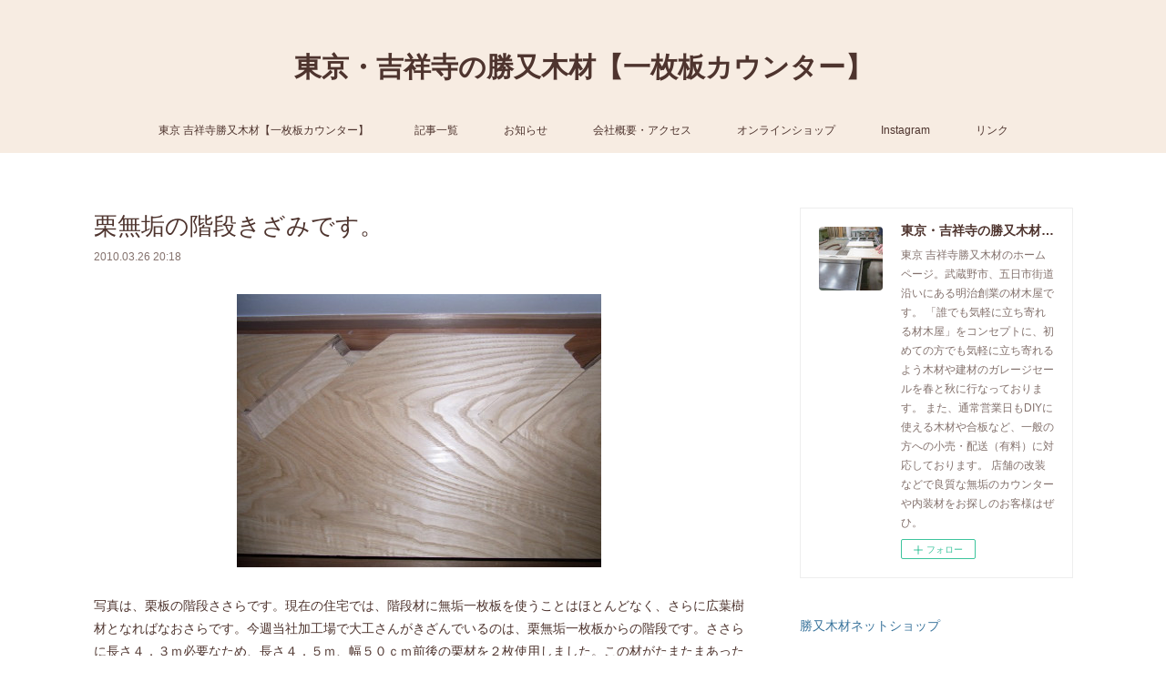

--- FILE ---
content_type: text/html; charset=utf-8
request_url: https://www.katsumata-mokuzai.com/posts/5786029/
body_size: 10768
content:
<!doctype html>

            <html lang="ja" data-reactroot=""><head><meta charSet="UTF-8"/><meta http-equiv="X-UA-Compatible" content="IE=edge"/><meta name="viewport" content="width=device-width,user-scalable=no,initial-scale=1.0,minimum-scale=1.0,maximum-scale=1.0"/><title data-react-helmet="true">栗無垢の階段きざみです。 | 東京・吉祥寺の勝又木材【一枚板カウンター】</title><link data-react-helmet="true" rel="canonical" href="https://www.katsumata-mokuzai.com/posts/5786029/"/><meta name="description" content="写真は、栗板の階段ささらです。現在の住宅では、階段材に無垢一枚板を使うことはほとんどなく、さらに広葉樹材となればなおさらです。今週当社加工場で大工さんがきざんでいるのは、栗無垢一枚板からの階段です。さ"/><meta name="google-site-verification" content="OXRSC8gJdQ-Xh6nQd45XqmrmSBGSQZOqTtQ62JLD5TU"/><meta property="fb:app_id" content="522776621188656"/><meta property="og:url" content="https://www.katsumata-mokuzai.com/posts/5786029"/><meta property="og:type" content="article"/><meta property="og:title" content="栗無垢の階段きざみです。"/><meta property="og:description" content="写真は、栗板の階段ささらです。現在の住宅では、階段材に無垢一枚板を使うことはほとんどなく、さらに広葉樹材となればなおさらです。今週当社加工場で大工さんがきざんでいるのは、栗無垢一枚板からの階段です。さ"/><meta property="og:image" content="https://cdn.amebaowndme.com/madrid-prd/madrid-web/images/sites/639038/75ccc21bf26bac68391909db84486065_7d2c8552940c5a6d54fbc62fa0e5b933.jpg"/><meta property="og:site_name" content="東京・吉祥寺の勝又木材【一枚板カウンター】"/><meta property="og:locale" content="ja_JP"/><meta name="twitter:card" content="summary_large_image"/><meta name="twitter:site" content="@amebaownd"/><meta name="twitter:title" content="栗無垢の階段きざみです。 | 東京・吉祥寺の勝又木材【一枚板カウンター】"/><meta name="twitter:description" content="写真は、栗板の階段ささらです。現在の住宅では、階段材に無垢一枚板を使うことはほとんどなく、さらに広葉樹材となればなおさらです。今週当社加工場で大工さんがきざんでいるのは、栗無垢一枚板からの階段です。さ"/><meta name="twitter:image" content="https://cdn.amebaowndme.com/madrid-prd/madrid-web/images/sites/639038/75ccc21bf26bac68391909db84486065_7d2c8552940c5a6d54fbc62fa0e5b933.jpg"/><meta name="twitter:app:id:iphone" content="911640835"/><meta name="twitter:app:url:iphone" content="amebaownd://public/sites/639038/posts/5786029"/><meta name="twitter:app:id:googleplay" content="jp.co.cyberagent.madrid"/><meta name="twitter:app:url:googleplay" content="amebaownd://public/sites/639038/posts/5786029"/><meta name="twitter:app:country" content="US"/><link rel="amphtml" href="https://amp.amebaownd.com/posts/5786029"/><link rel="alternate" type="application/rss+xml" title="東京・吉祥寺の勝又木材【一枚板カウンター】" href="https://www.katsumata-mokuzai.com/rss.xml"/><link rel="alternate" type="application/atom+xml" title="東京・吉祥寺の勝又木材【一枚板カウンター】" href="https://www.katsumata-mokuzai.com/atom.xml"/><link rel="sitemap" type="application/xml" title="Sitemap" href="/sitemap.xml"/><link href="https://static.amebaowndme.com/madrid-frontend/css/user.min-a66be375c.css" rel="stylesheet" type="text/css"/><link href="https://static.amebaowndme.com/madrid-frontend/css/vanilla/index.min-a66be375c.css" rel="stylesheet" type="text/css"/><link rel="icon" href="https://cdn.amebaowndme.com/madrid-prd/madrid-web/images/sites/639038/da2cc5e0034299fa7595ec48a4776bef_7fbdee3296314a9be486a0185e01820b.png?width=32&amp;height=32"/><link rel="apple-touch-icon" href="https://cdn.amebaowndme.com/madrid-prd/madrid-web/images/sites/639038/da2cc5e0034299fa7595ec48a4776bef_7fbdee3296314a9be486a0185e01820b.png?width=180&amp;height=180"/><style id="site-colors" charSet="UTF-8">.u-nav-clr {
  color: #4e342e;
}
.u-nav-bdr-clr {
  border-color: #4e342e;
}
.u-nav-bg-clr {
  background-color: #f7ece2;
}
.u-nav-bg-bdr-clr {
  border-color: #f7ece2;
}
.u-site-clr {
  color: #4e342e;
}
.u-base-bg-clr {
  background-color: #ffffff;
}
.u-btn-clr {
  color: #d5c0a5;
}
.u-btn-clr:hover,
.u-btn-clr--active {
  color: rgba(213,192,165, 0.7);
}
.u-btn-clr--disabled,
.u-btn-clr:disabled {
  color: rgba(213,192,165, 0.5);
}
.u-btn-bdr-clr {
  border-color: #ebe0d2;
}
.u-btn-bdr-clr:hover,
.u-btn-bdr-clr--active {
  border-color: rgba(235,224,210, 0.7);
}
.u-btn-bdr-clr--disabled,
.u-btn-bdr-clr:disabled {
  border-color: rgba(235,224,210, 0.5);
}
.u-btn-bg-clr {
  background-color: #ebe0d2;
}
.u-btn-bg-clr:hover,
.u-btn-bg-clr--active {
  background-color: rgba(235,224,210, 0.7);
}
.u-btn-bg-clr--disabled,
.u-btn-bg-clr:disabled {
  background-color: rgba(235,224,210, 0.5);
}
.u-txt-clr {
  color: #4e342e;
}
.u-txt-clr--lv1 {
  color: rgba(78,52,46, 0.7);
}
.u-txt-clr--lv2 {
  color: rgba(78,52,46, 0.5);
}
.u-txt-clr--lv3 {
  color: rgba(78,52,46, 0.3);
}
.u-txt-bg-clr {
  background-color: #edeaea;
}
.u-lnk-clr,
.u-clr-area a {
  color: #3a749c;
}
.u-lnk-clr:visited,
.u-clr-area a:visited {
  color: rgba(58,116,156, 0.7);
}
.u-lnk-clr:hover,
.u-clr-area a:hover {
  color: rgba(58,116,156, 0.5);
}
.u-ttl-blk-clr {
  color: #4e342e;
}
.u-ttl-blk-bdr-clr {
  border-color: #4e342e;
}
.u-ttl-blk-bdr-clr--lv1 {
  border-color: #dbd6d5;
}
.u-bdr-clr {
  border-color: #eeeeee;
}
.u-acnt-bdr-clr {
  border-color: #f48c38;
}
.u-acnt-bg-clr {
  background-color: #f48c38;
}
body {
  background-color: #ffffff;
}
blockquote {
  color: rgba(78,52,46, 0.7);
  border-left-color: #eeeeee;
};</style><style id="user-css" charSet="UTF-8">;</style><style media="screen and (max-width: 800px)" id="user-sp-css" charSet="UTF-8">;</style><script>
              (function(i,s,o,g,r,a,m){i['GoogleAnalyticsObject']=r;i[r]=i[r]||function(){
              (i[r].q=i[r].q||[]).push(arguments)},i[r].l=1*new Date();a=s.createElement(o),
              m=s.getElementsByTagName(o)[0];a.async=1;a.src=g;m.parentNode.insertBefore(a,m)
              })(window,document,'script','//www.google-analytics.com/analytics.js','ga');
            </script></head><body id="mdrd-a66be375c" class="u-txt-clr u-base-bg-clr theme-vanilla plan-premium hide-owndbar "><noscript><iframe src="//www.googletagmanager.com/ns.html?id=GTM-PXK9MM" height="0" width="0" style="display:none;visibility:hidden"></iframe></noscript><script>
            (function(w,d,s,l,i){w[l]=w[l]||[];w[l].push({'gtm.start':
            new Date().getTime(),event:'gtm.js'});var f=d.getElementsByTagName(s)[0],
            j=d.createElement(s),dl=l!='dataLayer'?'&l='+l:'';j.async=true;j.src=
            '//www.googletagmanager.com/gtm.js?id='+i+dl;f.parentNode.insertBefore(j,f);
            })(window,document, 'script', 'dataLayer', 'GTM-PXK9MM');
            </script><div id="content"><div class="page " data-reactroot=""><div class="page__outer"><div class="page__inner u-base-bg-clr"><header class="page__header header u-nav-bg-clr u-nav-bdr-clr"><div class="header__inner"><div class="header__site-info site-info"><div class="site-info__logo"><div><img alt=""/></div></div><p class="site-info__name"><a href="/" class="u-site-clr u-font">東京・吉祥寺の勝又木材【一枚板カウンター】</a></p><p class="site-info__description u-txt-clr u-txt-clr--lv">東京 吉祥寺勝又木材のホームページ。武蔵野市、五日市街道沿いにある明治創業の材木屋です。<br/>「誰でも気軽に立ち寄れる材木屋」をコンセプトに、初めての方でも気軽に立ち寄れるよう木材や建材のガレージセールを春と秋に行なっております。<br/>また、通常営業日もDIYに使える木材や合板など、一般の方への小売・配送（有料）に対応しております。<br/>店舗の改装などで良質な無垢のカウンターや内装材をお探しのお客様はぜひ。</p></div><nav role="navigation" class="header__nav global-nav js-nav-overflow-criterion is-invisible"><ul class="global-nav__list u-nav-bg-clr u-nav-bdr-clr "><li class="global-nav__item u-nav-bdr-clr js-nav-item " data-item-title="東京 吉祥寺勝又木材【一枚板カウンター】" data-item-page-id="2643515" data-item-url-path="./"><a target="" class="u-nav-clr u-acnt-bdr-clr" href="/">東京 吉祥寺勝又木材【一枚板カウンター】</a></li><li class="global-nav__item u-nav-bdr-clr js-nav-item " data-item-title="記事一覧" data-item-page-id="2643803" data-item-url-path="./pages/2643803/blog"><a target="" class="u-nav-clr u-acnt-bdr-clr" href="/pages/2643803/blog">記事一覧</a></li><li class="global-nav__item u-nav-bdr-clr js-nav-item " data-item-title="お知らせ" data-item-page-id="2691903" data-item-url-path="./pages/2691903/page_201903151422"><a target="" class="u-nav-clr u-acnt-bdr-clr" href="/pages/2691903/page_201903151422">お知らせ</a></li><li class="global-nav__item u-nav-bdr-clr js-nav-item " data-item-title="会社概要・アクセス" data-item-page-id="2700504" data-item-url-path="./pages/2700504/page_201903181758"><a target="" class="u-nav-clr u-acnt-bdr-clr" href="/pages/2700504/page_201903181758">会社概要・アクセス</a></li><li class="global-nav__item u-nav-bdr-clr js-nav-item " data-item-title="オンラインショップ" data-item-page-id="0" data-item-url-path="https://www.katsumatamokuzai.jp/"><a href="https://www.katsumatamokuzai.jp/" target="_blank" class="u-nav-clr u-acnt-bdr-clr">オンラインショップ</a></li><li class="global-nav__item u-nav-bdr-clr js-nav-item " data-item-title="Instagram" data-item-page-id="5437243" data-item-url-path="./pages/5437243/instagram"><a target="" class="u-nav-clr u-acnt-bdr-clr" href="/pages/5437243/instagram">Instagram</a></li><li class="global-nav__item u-nav-bdr-clr js-nav-item " data-item-title="リンク" data-item-page-id="2643804" data-item-url-path="./pages/2643804/page_201902261633"><a target="" class="u-nav-clr u-acnt-bdr-clr" href="/pages/2643804/page_201902261633">リンク</a></li></ul></nav><div class="header__icon header-icon"><span class="header-icon__item u-nav-bdr-clr"></span><span class="header-icon__item u-nav-bdr-clr"></span></div></div></header><div class="page__container page-container"><div class="page-container-inner"><div class="page-container__main"><div class="page__main--outer"><div role="main" class="page__main page__main--blog-detail"><div class="section"><div class="blog-article-outer"><article class="blog-article"><div class="blog-article__inner"><div class="blog-article__header"><div class="blog-article__title blog-title"><h1 class="blog-title__text u-txt-clr">栗無垢の階段きざみです。</h1></div><time class="blog-article__date u-txt-clr u-txt-clr--lv1" dateTime="2010-03-26T20:18:28Z">2010.03.26 20:18</time></div><div class="blog-article__content"><div class="blog-article__body blog-body"><div class="blog-body__item"><div class="img img__item--center "><div><img alt=""/></div></div></div><div class="blog-body__item"><div class="blog-body__text u-txt-clr u-clr-area" data-block-type="text"><div>写真は、栗板の階段ささらです。現在の住宅では、階段材に無垢一枚板を使うことはほとんどなく、さらに広葉樹材となればなおさらです。今週当社加工場で大工さんがきざんでいるのは、栗無垢一枚板からの階段です。ささらに長さ４．３ｍ必要なため、長さ４．５ｍ、幅５０ｃｍ前後の栗材を２枚使用しました。この材がたまたまあったからいいようなものの、あらためて探したらとんでもない金額になってしまうと思います。こういった御要望の場合、予算と時間が必要だということを今までより強く感じました。予算は気になるところですが、長い間住む家ですので、本当に気に入った木を毎日見ながら過ごす贅沢もいいものかもしれません。</div></div></div></div></div><div class="blog-article__footer"><div class="bloginfo"><div class="bloginfo__category bloginfo-category"><ul class="bloginfo-category__list bloginfo-category-list"><li class="bloginfo-category-list__item"><a class="u-txt-clr u-txt-clr--lv2" href="/posts/categories/1796299"> 広葉樹<!-- -->(<!-- -->235<!-- -->)</a></li></ul></div></div><div class="reblog-btn-outer"><div class="reblog-btn-body"><button class="reblog-btn"><span class="reblog-btn__inner"><span class="icon icon--reblog2"></span></span></button></div></div></div></div><div class="complementary-outer complementary-outer--slot2"><div class="complementary complementary--shareButton "><div class="block-type--shareButton"><div class="share share--circle share--circle-5"><button class="share__btn--facebook share__btn share__btn--circle"><span aria-hidden="true" class="icon--facebook icon"></span></button><button class="share__btn--twitter share__btn share__btn--circle"><span aria-hidden="true" class="icon--twitter icon"></span></button><button class="share__btn--hatenabookmark share__btn share__btn--circle"><span aria-hidden="true" class="icon--hatenabookmark icon"></span></button><button class="share__btn--pocket share__btn share__btn--circle"><span aria-hidden="true" class="icon--pocket icon"></span></button><button class="share__btn--googleplus share__btn share__btn--circle"><span aria-hidden="true" class="icon--googleplus icon"></span></button></div></div></div><div class="complementary complementary--siteFollow "><div class="block-type--siteFollow"><div class="site-follow u-bdr-clr"><div class="site-follow__img"><div><img alt=""/></div></div><div class="site-follow__body"><p class="site-follow__title u-txt-clr"><span class="site-follow__title-inner ">東京・吉祥寺の勝又木材【一枚板カウンター】</span></p><p class="site-follow__text u-txt-clr u-txt-clr--lv1">東京 吉祥寺勝又木材のホームページ。武蔵野市、五日市街道沿いにある明治創業の材木屋です。
「誰でも気軽に立ち寄れる材木屋」をコンセプトに、初めての方でも気軽に立ち寄れるよう木材や建材のガレージセールを春と秋に行なっております。
また、通常営業日もDIYに使える木材や合板など、一般の方への小売・配送（有料）に対応しております。
店舗の改装などで良質な無垢のカウンターや内装材をお探しのお客様はぜひ。</p><div class="site-follow__btn-outer"><button class="site-follow__btn site-follow__btn--yet"><div class="site-follow__btn-text"><span aria-hidden="true" class="site-follow__icon icon icon--plus"></span>フォロー</div></button></div></div></div></div></div><div class="complementary complementary--relatedPosts "><div class="block-type--relatedPosts"></div></div><div class="complementary complementary--postPrevNext "><div class="block-type--postPrevNext"><div class="pager pager--type1"><ul class="pager__list"><li class="pager__item pager__item--prev pager__item--bg"><a class="pager__item-inner " style="background-image:url(https://cdn.amebaowndme.com/madrid-prd/madrid-web/images/sites/639038/7b1d17dd5942fcae456fd171bc651ecd_8bc1792cbee2076f3bfb4709141c0ee4.jpg?width=400)" href="/posts/5786032"><time class="pager__date " dateTime="2010-03-28T22:56:44Z">2010.03.28 22:56</time><div><span class="pager__description ">板接ぎテーブル</span></div><span aria-hidden="true" class="pager__icon icon icon--disclosure-l4 "></span></a></li><li class="pager__item pager__item--next pager__item--bg"><a class="pager__item-inner " style="background-image:url(https://cdn.amebaowndme.com/madrid-prd/madrid-web/images/sites/639038/80acaf2e95c61ab214f364bf7407ce0c_bc0a6aff8b3628ddbf47a4b1ebb47437.jpg?width=400)" href="/posts/5786028"><time class="pager__date " dateTime="2010-03-24T17:54:40Z">2010.03.24 17:54</time><div><span class="pager__description ">「桜の乾燥板」、１０枚入荷しました。</span></div><span aria-hidden="true" class="pager__icon icon icon--disclosure-r4 "></span></a></li></ul></div></div></div></div><div class="blog-article__comment"><div class="comment-list js-comment-list" style="display:none"><div><p class="comment-count u-txt-clr u-txt-clr--lv2"><span>0</span>コメント</p><ul><li class="comment-list__item comment-item js-comment-form"><div class="comment-item__body"><form class="comment-item__form u-bdr-clr "><div class="comment-item__form-head"><textarea type="text" id="post-comment" maxLength="1100" placeholder="コメントする..." class="comment-item__input"></textarea></div><div class="comment-item__form-foot"><p class="comment-item__count-outer"><span class="comment-item__count ">1000</span> / 1000</p><button type="submit" disabled="" class="comment-item__submit">投稿</button></div></form></div></li></ul></div></div></div><div class="pswp" tabindex="-1" role="dialog" aria-hidden="true"><div class="pswp__bg"></div><div class="pswp__scroll-wrap"><div class="pswp__container"><div class="pswp__item"></div><div class="pswp__item"></div><div class="pswp__item"></div></div><div class="pswp__ui pswp__ui--hidden"><div class="pswp__top-bar"><div class="pswp__counter"></div><button class="pswp__button pswp__button--close" title="Close (Esc)"></button><button class="pswp__button pswp__button--share" title="Share"></button><button class="pswp__button pswp__button--fs" title="Toggle fullscreen"></button><button class="pswp__button pswp__button--zoom" title="Zoom in/out"></button><div class="pswp__preloader"><div class="pswp__preloader__icn"><div class="pswp__preloader__cut"><div class="pswp__preloader__donut"></div></div></div></div></div><div class="pswp__share-modal pswp__share-modal--hidden pswp__single-tap"><div class="pswp__share-tooltip"></div></div><div class="pswp__button pswp__button--close pswp__close"><span class="pswp__close__item pswp__close"></span><span class="pswp__close__item pswp__close"></span></div><div class="pswp__bottom-bar"><button class="pswp__button pswp__button--arrow--left js-lightbox-arrow" title="Previous (arrow left)"></button><button class="pswp__button pswp__button--arrow--right js-lightbox-arrow" title="Next (arrow right)"></button></div><div class=""><div class="pswp__caption"><div class="pswp__caption"></div><div class="pswp__caption__link"><a class="js-link"></a></div></div></div></div></div></div></article></div></div></div></div></div><aside class="page-container__side page-container__side--east"><div class="complementary-outer complementary-outer--slot11"><div class="complementary complementary--siteFollow complementary--sidebar"><div class="block-type--siteFollow"><div class="site-follow u-bdr-clr"><div class="site-follow__img"><div><img alt=""/></div></div><div class="site-follow__body"><p class="site-follow__title u-txt-clr"><span class="site-follow__title-inner ">東京・吉祥寺の勝又木材【一枚板カウンター】</span></p><p class="site-follow__text u-txt-clr u-txt-clr--lv1">東京 吉祥寺勝又木材のホームページ。武蔵野市、五日市街道沿いにある明治創業の材木屋です。
「誰でも気軽に立ち寄れる材木屋」をコンセプトに、初めての方でも気軽に立ち寄れるよう木材や建材のガレージセールを春と秋に行なっております。
また、通常営業日もDIYに使える木材や合板など、一般の方への小売・配送（有料）に対応しております。
店舗の改装などで良質な無垢のカウンターや内装材をお探しのお客様はぜひ。</p><div class="site-follow__btn-outer"><button class="site-follow__btn site-follow__btn--yet"><div class="site-follow__btn-text"><span aria-hidden="true" class="site-follow__icon icon icon--plus"></span>フォロー</div></button></div></div></div></div></div><div class="complementary complementary--text complementary--sidebar"><div class="block-type--text"><div style="position:relative" class="block__outer block__outer--base u-clr-area"><div style="position:relative" class="block"><div style="position:relative" class="block__inner"><div class="block-txt txt txt--s u-txt-clr"><p><a class="u-lnk-clr" target="_blank" href="https://www.katsumatamokuzai.jp/">勝又木材ネットショップ</a></p><p><a href="https://www.katsumatamokuzai.jp/?mode=f10" class="u-lnk-clr"><br></a></p><p><a href="https://www.katsumatamokuzai.jp/?mode=f10" target="_blank" class="u-lnk-clr">勝又木材メール会員登録</a></p><p><a class="u-lnk-clr" href="https://www.instagram.com/katsumatamokuzai/"><br></a></p><p><a class="u-lnk-clr" target="_blank" href="https://www.instagram.com/katsumatamokuzai/">Instagram</a><br></p></div></div></div></div></div></div><div class="complementary complementary--post complementary--sidebar"><div class="block-type--post"><div class=""><div><h4 class="complementary__heading u-ttl-blk-clr u-font">記事一覧</h4></div><div class="blog-list blog-list--summary blog-list--sidebarm blog-list--recent"></div></div></div></div><div class="complementary complementary--postsArchive complementary--sidebar"><div class="block-type--postsArchive"></div></div><div class="complementary complementary--postsCategory complementary--sidebar"><div class="block-type--postsCategory"></div></div><div class="complementary complementary--keywordSearch complementary--sidebar"><div class="block-type--keywordSearch"><div class="block-type--keyword-search"><div class="keyword-search u-bdr-clr"><form action="" name="keywordSearchForm0" novalidate=""><label for="keyword-search-0" aria-hidden="true" class="keyword-search__icon icon icon--search3"></label><input type="search" id="keyword-search-0" placeholder="キーワードを入力" name="keyword" maxLength="100" class="keyword-search__input"/></form></div></div></div></div><div class="complementary complementary--instagramAlbum complementary--sidebar"><div class="block-type--instagramAlbum"><div class="block__outer"><div><h4 class="complementary__heading u-ttl-blk-clr u-font">Instagram</h4></div><div data-pswp-uid="1" class="album-list album-list--instagramAlbum"><div></div><ul></ul></div><div class="pswp" tabindex="-1" role="dialog" aria-hidden="true"><div class="pswp__bg"></div><div class="pswp__scroll-wrap"><div class="pswp__container"><div class="pswp__item"></div><div class="pswp__item"></div><div class="pswp__item"></div></div><div class="pswp__ui pswp__ui--hidden"><div class="pswp__top-bar"><div class="pswp__counter"></div><button class="pswp__button pswp__button--close" title="Close (Esc)"></button><button class="pswp__button pswp__button--share" title="Share"></button><button class="pswp__button pswp__button--fs" title="Toggle fullscreen"></button><button class="pswp__button pswp__button--zoom" title="Zoom in/out"></button><div class="pswp__preloader"><div class="pswp__preloader__icn"><div class="pswp__preloader__cut"><div class="pswp__preloader__donut"></div></div></div></div></div><div class="pswp__share-modal pswp__share-modal--hidden pswp__single-tap"><div class="pswp__share-tooltip"></div></div><div class="pswp__button pswp__button--close pswp__close"><span class="pswp__close__item pswp__close"></span><span class="pswp__close__item pswp__close"></span></div><div class="pswp__bottom-bar"><button class="pswp__button pswp__button--arrow--left js-lightbox-arrow" title="Previous (arrow left)"></button><button class="pswp__button pswp__button--arrow--right js-lightbox-arrow" title="Next (arrow right)"></button></div><div class=""><div class="pswp__caption"><div class="pswp__caption"></div><div class="pswp__caption__link"><a class="js-link"></a></div></div></div></div></div></div></div></div></div><div class="pswp" tabindex="-1" role="dialog" aria-hidden="true"><div class="pswp__bg"></div><div class="pswp__scroll-wrap"><div class="pswp__container"><div class="pswp__item"></div><div class="pswp__item"></div><div class="pswp__item"></div></div><div class="pswp__ui pswp__ui--hidden"><div class="pswp__top-bar"><div class="pswp__counter"></div><button class="pswp__button pswp__button--close" title="Close (Esc)"></button><button class="pswp__button pswp__button--share" title="Share"></button><button class="pswp__button pswp__button--fs" title="Toggle fullscreen"></button><button class="pswp__button pswp__button--zoom" title="Zoom in/out"></button><div class="pswp__preloader"><div class="pswp__preloader__icn"><div class="pswp__preloader__cut"><div class="pswp__preloader__donut"></div></div></div></div></div><div class="pswp__share-modal pswp__share-modal--hidden pswp__single-tap"><div class="pswp__share-tooltip"></div></div><div class="pswp__button pswp__button--close pswp__close"><span class="pswp__close__item pswp__close"></span><span class="pswp__close__item pswp__close"></span></div><div class="pswp__bottom-bar"><button class="pswp__button pswp__button--arrow--left js-lightbox-arrow" title="Previous (arrow left)"></button><button class="pswp__button pswp__button--arrow--right js-lightbox-arrow" title="Next (arrow right)"></button></div><div class=""><div class="pswp__caption"><div class="pswp__caption"></div><div class="pswp__caption__link"><a class="js-link"></a></div></div></div></div></div></div></div></aside></div></div><footer role="contentinfo" class="page__footer footer" style="opacity:1 !important;visibility:visible !important;text-indent:0 !important;overflow:visible !important;position:static !important"><div class="footer__inner u-bdr-clr footer--pagetop" style="opacity:1 !important;visibility:visible !important;text-indent:0 !important;overflow:visible !important;display:block !important;transform:none !important"><p class="pagetop"><a href="#" class="pagetop__link u-bdr-clr">Page Top</a></p><div class="footer__item u-bdr-clr" style="opacity:1 !important;visibility:visible !important;text-indent:0 !important;overflow:visible !important;display:block !important;transform:none !important"><p class="footer__copyright u-font"><small class="u-txt-clr u-txt-clr--lv2 u-font" style="color:rgba(78,52,46, 0.5) !important">Copyright © <!-- -->2026<!-- --> <!-- -->東京・吉祥寺の勝又木材【一枚板カウンター】<!-- -->.</small></p></div></div></footer></div></div><div class="toast"></div></div></div><script charSet="UTF-8">window.mdrdEnv="prd";</script><script charSet="UTF-8">window.INITIAL_STATE={"authenticate":{"authCheckCompleted":false,"isAuthorized":false},"blogPostReblogs":{},"category":{},"currentSite":{"fetching":false,"status":null,"site":{}},"shopCategory":{},"categories":{},"notifications":{},"page":{},"paginationTitle":{},"postArchives":{},"postComments":{"5786029":{"data":[],"pagination":{"total":0,"offset":0,"limit":0,"cursors":{"after":"","before":""}},"fetching":false},"submitting":false,"postStatus":null},"postDetail":{"postDetail-blogPostId:5786029":{"fetching":false,"loaded":true,"meta":{"code":200},"data":{"id":"5786029","userId":"808762","siteId":"639038","status":"publish","title":"栗無垢の階段きざみです。","contents":[{"type":"image","fit":false,"scale":0,"align":"center","url":"https:\u002F\u002Fcdn.amebaowndme.com\u002Fmadrid-prd\u002Fmadrid-web\u002Fimages\u002Fsites\u002F639038\u002F75ccc21bf26bac68391909db84486065_7d2c8552940c5a6d54fbc62fa0e5b933.jpg","link":"","width":400,"height":300,"target":"_blank","lightboxIndex":0},{"type":"text","format":"html","value":"\u003Cdiv\u003E写真は、栗板の階段ささらです。現在の住宅では、階段材に無垢一枚板を使うことはほとんどなく、さらに広葉樹材となればなおさらです。今週当社加工場で大工さんがきざんでいるのは、栗無垢一枚板からの階段です。ささらに長さ４．３ｍ必要なため、長さ４．５ｍ、幅５０ｃｍ前後の栗材を２枚使用しました。この材がたまたまあったからいいようなものの、あらためて探したらとんでもない金額になってしまうと思います。こういった御要望の場合、予算と時間が必要だということを今までより強く感じました。予算は気になるところですが、長い間住む家ですので、本当に気に入った木を毎日見ながら過ごす贅沢もいいものかもしれません。\u003C\u002Fdiv\u003E"}],"urlPath":"","publishedUrl":"https:\u002F\u002Fwww.katsumata-mokuzai.com\u002Fposts\u002F5786029","ogpDescription":"","ogpImageUrl":"","contentFiltered":"","viewCount":0,"commentCount":0,"reblogCount":0,"prevBlogPost":{"id":"5786032","title":"板接ぎテーブル","summary":"写真は違う樹種で板接ぎしたテーブルです。栗とブビンガを使っております。サイズもかなり大きく2100×1100というサイズです。真ん中に使っているブビンガは玉杢というきれいな杢が出ており、お客様が来店された際にこの木目を気に入られて栗材の間に挟むこととなりました。これぞオーダー家具といった感じで、好みの板で家具を作るという一例になると思います。とても面白い製作例が出来て、ご注文していただいたお客様、お客様をご紹介していただいた工務店様・設計様にも感謝です。","imageUrl":"https:\u002F\u002Fcdn.amebaowndme.com\u002Fmadrid-prd\u002Fmadrid-web\u002Fimages\u002Fsites\u002F639038\u002F7b1d17dd5942fcae456fd171bc651ecd_8bc1792cbee2076f3bfb4709141c0ee4.jpg","publishedAt":"2010-03-28T22:56:44Z"},"nextBlogPost":{"id":"5786028","title":"「桜の乾燥板」、１０枚入荷しました。","summary":"写真の桜の板は、１０枚入荷したものを１枚試しに削ってみたものです。サイズ約１３００㎜～１４００㎜×幅４００㎜～６００㎜×厚５５㎜～６０㎜くらいの板が１０枚です。写真からもある程度わかりますが、木目がキラキラと輝いており、なおかつどこかの材木屋さんに数年眠っていたという乾燥材でいて木の狂いの少ない希少材です。予算と使いみちがあれば、個人的に購入しておきたい良品です。","imageUrl":"https:\u002F\u002Fcdn.amebaowndme.com\u002Fmadrid-prd\u002Fmadrid-web\u002Fimages\u002Fsites\u002F639038\u002F80acaf2e95c61ab214f364bf7407ce0c_bc0a6aff8b3628ddbf47a4b1ebb47437.jpg","publishedAt":"2010-03-24T17:54:40Z"},"rebloggedPost":false,"blogCategories":[{"id":"1796299","siteId":"639038","label":" 広葉樹","publishedCount":235,"createdAt":"2019-02-26T05:57:55Z","updatedAt":"2025-08-24T22:59:43Z"}],"user":{"id":"808762","nickname":"katsumatamokuzai","description":"","official":false,"photoUrl":"https:\u002F\u002Fprofile-api.ameba.jp\u002Fv2\u002Fas\u002Fn6537fcb5cdc806ce91a729035c85c9197ca2a0d\u002FprofileImage?cat=300","followingCount":1,"createdAt":"2019-02-26T05:42:23Z","updatedAt":"2025-12-12T00:47:32Z"},"updateUser":{"id":"808762","nickname":"katsumatamokuzai","description":"","official":false,"photoUrl":"https:\u002F\u002Fprofile-api.ameba.jp\u002Fv2\u002Fas\u002Fn6537fcb5cdc806ce91a729035c85c9197ca2a0d\u002FprofileImage?cat=300","followingCount":1,"createdAt":"2019-02-26T05:42:23Z","updatedAt":"2025-12-12T00:47:32Z"},"comments":{"pagination":{"total":0,"offset":0,"limit":0,"cursors":{"after":"","before":""}},"data":[]},"publishedAt":"2010-03-26T20:18:28Z","createdAt":"2019-02-26T06:00:10Z","updatedAt":"2019-02-26T06:00:10Z","version":1}}},"postList":{},"shopList":{},"shopItemDetail":{},"pureAd":{},"keywordSearch":{},"proxyFrame":{"loaded":false},"relatedPostList":{},"route":{"route":{"path":"\u002Fposts\u002F:blog_post_id","component":function Connect(props, context) {
        _classCallCheck(this, Connect);

        var _this = _possibleConstructorReturn(this, _Component.call(this, props, context));

        _this.version = version;
        _this.store = props.store || context.store;

        (0, _invariant2["default"])(_this.store, 'Could not find "store" in either the context or ' + ('props of "' + connectDisplayName + '". ') + 'Either wrap the root component in a <Provider>, ' + ('or explicitly pass "store" as a prop to "' + connectDisplayName + '".'));

        var storeState = _this.store.getState();
        _this.state = { storeState: storeState };
        _this.clearCache();
        return _this;
      },"route":{"id":"0","type":"blog_post_detail","idForType":"0","title":"","urlPath":"\u002Fposts\u002F:blog_post_id","isHomePage":false}},"params":{"blog_post_id":"5786029"},"location":{"pathname":"\u002Fposts\u002F5786029","search":"","hash":"","action":"POP","key":"27h6rj","query":{}}},"siteConfig":{"tagline":"東京 吉祥寺勝又木材のホームページ。武蔵野市、五日市街道沿いにある明治創業の材木屋です。\n「誰でも気軽に立ち寄れる材木屋」をコンセプトに、初めての方でも気軽に立ち寄れるよう木材や建材のガレージセールを春と秋に行なっております。\nまた、通常営業日もDIYに使える木材や合板など、一般の方への小売・配送（有料）に対応しております。\n店舗の改装などで良質な無垢のカウンターや内装材をお探しのお客様はぜひ。","title":"東京・吉祥寺の勝又木材【一枚板カウンター】","copyright":"","iconUrl":"https:\u002F\u002Fcdn.amebaowndme.com\u002Fmadrid-prd\u002Fmadrid-web\u002Fimages\u002Fsites\u002F639038\u002Ff6c3d999f9cf9b4ecb8850e391447a81_bed0823306885ab258d4c69206bfc727.jpg","logoUrl":"","coverImageUrl":"https:\u002F\u002Fcdn.amebaowndme.com\u002Fmadrid-prd\u002Fmadrid-web\u002Fimages\u002Fsites\u002F639038\u002Fea408e65a7cf7a13a1663a8cef4292a2_62c486f2ee50ed770ab4f443019747b0.jpg","homePageId":"2643515","siteId":"639038","siteCategoryIds":[1,2,6],"themeId":"16","theme":"vanilla","shopId":"","openedShop":false,"shop":{"law":{"userType":"","corporateName":"","firstName":"","lastName":"","zipCode":"","prefecture":"","address":"","telNo":"","aboutContact":"","aboutPrice":"","aboutPay":"","aboutService":"","aboutReturn":""},"privacyPolicy":{"operator":"","contact":"","collectAndUse":"","restrictionToThirdParties":"","supervision":"","disclosure":"","cookie":""}},"user":{"id":"808762","nickname":"katsumatamokuzai","photoUrl":"","createdAt":"2019-02-26T05:42:23Z","updatedAt":"2025-12-12T00:47:32Z"},"commentApproval":"reject","plan":{"id":"6","name":"premium-annual","ownd_header":true,"powered_by":true,"pure_ads":true},"verifiedType":"general","navigations":[{"title":"東京 吉祥寺勝又木材【一枚板カウンター】","urlPath":".\u002F","target":"_self","pageId":"2643515"},{"title":"記事一覧","urlPath":".\u002Fpages\u002F2643803\u002Fblog","target":"_self","pageId":"2643803"},{"title":"お知らせ","urlPath":".\u002Fpages\u002F2691903\u002Fpage_201903151422","target":"_self","pageId":"2691903"},{"title":"会社概要・アクセス","urlPath":".\u002Fpages\u002F2700504\u002Fpage_201903181758","target":"_self","pageId":"2700504"},{"title":"オンラインショップ","urlPath":"https:\u002F\u002Fwww.katsumatamokuzai.jp\u002F","target":"_blank","pageId":"0"},{"title":"Instagram","urlPath":".\u002Fpages\u002F5437243\u002Finstagram","target":"_self","pageId":"5437243"},{"title":"リンク","urlPath":".\u002Fpages\u002F2643804\u002Fpage_201902261633","target":"_self","pageId":"2643804"}],"routings":[{"id":"0","type":"blog","idForType":"0","title":"","urlPath":"\u002Fposts\u002Fpage\u002F:page_num","isHomePage":false},{"id":"0","type":"blog_post_archive","idForType":"0","title":"","urlPath":"\u002Fposts\u002Farchives\u002F:yyyy\u002F:mm","isHomePage":false},{"id":"0","type":"blog_post_archive","idForType":"0","title":"","urlPath":"\u002Fposts\u002Farchives\u002F:yyyy\u002F:mm\u002Fpage\u002F:page_num","isHomePage":false},{"id":"0","type":"blog_post_category","idForType":"0","title":"","urlPath":"\u002Fposts\u002Fcategories\u002F:category_id","isHomePage":false},{"id":"0","type":"blog_post_category","idForType":"0","title":"","urlPath":"\u002Fposts\u002Fcategories\u002F:category_id\u002Fpage\u002F:page_num","isHomePage":false},{"id":"0","type":"author","idForType":"0","title":"","urlPath":"\u002Fauthors\u002F:user_id","isHomePage":false},{"id":"0","type":"author","idForType":"0","title":"","urlPath":"\u002Fauthors\u002F:user_id\u002Fpage\u002F:page_num","isHomePage":false},{"id":"0","type":"blog_post_category","idForType":"0","title":"","urlPath":"\u002Fposts\u002Fcategory\u002F:category_id","isHomePage":false},{"id":"0","type":"blog_post_category","idForType":"0","title":"","urlPath":"\u002Fposts\u002Fcategory\u002F:category_id\u002Fpage\u002F:page_num","isHomePage":false},{"id":"0","type":"blog_post_detail","idForType":"0","title":"","urlPath":"\u002Fposts\u002F:blog_post_id","isHomePage":false},{"id":"0","type":"keywordSearch","idForType":"0","title":"","urlPath":"\u002Fsearch\u002Fq\u002F:query","isHomePage":false},{"id":"0","type":"keywordSearch","idForType":"0","title":"","urlPath":"\u002Fsearch\u002Fq\u002F:query\u002Fpage\u002F:page_num","isHomePage":false},{"id":"5437243","type":"instagramAlbum","idForType":"119286","title":"Instagram","urlPath":"\u002Fpages\u002F5437243\u002F","isHomePage":false},{"id":"5437243","type":"instagramAlbum","idForType":"119286","title":"Instagram","urlPath":"\u002Fpages\u002F5437243\u002F:url_path","isHomePage":false},{"id":"5437243","type":"instagramAlbum","idForType":"119286","title":"Instagram","urlPath":"\u002Finstagram_photos\u002Fpage\u002F:page_num","isHomePage":false},{"id":"2775618","type":"static","idForType":"0","title":"ページ","urlPath":"\u002Fpages\u002F2775618\u002F","isHomePage":false},{"id":"2775618","type":"static","idForType":"0","title":"ページ","urlPath":"\u002Fpages\u002F2775618\u002F:url_path","isHomePage":false},{"id":"2700504","type":"static","idForType":"0","title":"会社概要・アクセス","urlPath":"\u002Fpages\u002F2700504\u002F","isHomePage":false},{"id":"2700504","type":"static","idForType":"0","title":"会社概要・アクセス","urlPath":"\u002Fpages\u002F2700504\u002F:url_path","isHomePage":false},{"id":"2691903","type":"static","idForType":"0","title":"お知らせ","urlPath":"\u002Fpages\u002F2691903\u002F","isHomePage":false},{"id":"2691903","type":"static","idForType":"0","title":"お知らせ","urlPath":"\u002Fpages\u002F2691903\u002F:url_path","isHomePage":false},{"id":"2643804","type":"static","idForType":"0","title":"リンク","urlPath":"\u002Fpages\u002F2643804\u002F","isHomePage":false},{"id":"2643804","type":"static","idForType":"0","title":"リンク","urlPath":"\u002Fpages\u002F2643804\u002F:url_path","isHomePage":false},{"id":"2643803","type":"blog","idForType":"0","title":"記事一覧","urlPath":"\u002Fpages\u002F2643803\u002F","isHomePage":false},{"id":"2643803","type":"blog","idForType":"0","title":"記事一覧","urlPath":"\u002Fpages\u002F2643803\u002F:url_path","isHomePage":false},{"id":"2643515","type":"blog","idForType":"0","title":"東京 吉祥寺勝又木材【一枚板カウンター】","urlPath":"\u002Fpages\u002F2643515\u002F","isHomePage":true},{"id":"2643515","type":"blog","idForType":"0","title":"東京 吉祥寺勝又木材【一枚板カウンター】","urlPath":"\u002Fpages\u002F2643515\u002F:url_path","isHomePage":true},{"id":"2643515","type":"blog","idForType":"0","title":"東京 吉祥寺勝又木材【一枚板カウンター】","urlPath":"\u002F","isHomePage":true}],"siteColors":{"navigationBackground":"#f7ece2","navigationText":"#4e342e","siteTitleText":"#4e342e","background":"#ffffff","buttonBackground":"#ebe0d2","buttonText":"#d5c0a5","text":"#4e342e","link":"#3a749c","titleBlock":"#4e342e","border":"#eeeeee","accent":"#f48c38"},"wovnioAttribute":"","useAuthorBlock":false,"twitterHashtags":"","createdAt":"2019-02-26T05:43:10Z","seoTitle":"東京吉祥寺　勝又木材（一枚板カウンター,テーブル板）","isPreview":false,"siteCategory":[{"id":"1","label":"個人のブログやポートフォリオ"},{"id":"2","label":"住まい・生活"},{"id":"6","label":"DIY"}],"previewPost":null,"previewShopItem":null,"hasAmebaIdConnection":true,"serverTime":"2026-01-23T22:51:33Z","complementaries":{"1":{"contents":{"layout":{"rows":[{"columns":[{"blocks":[]}]}]}},"created_at":"2019-02-26T05:43:10Z","updated_at":"2019-02-26T05:44:37Z"},"2":{"contents":{"layout":{"rows":[{"columns":[{"blocks":[{"type":"shareButton","design":"circle","providers":["facebook","twitter","hatenabookmark","pocket","googleplus"]},{"type":"siteFollow","description":""},{"type":"relatedPosts","layoutType":"listl","showHeading":true,"heading":"関連記事","limit":3},{"type":"postPrevNext","showImage":true}]}]}]}},"created_at":"2019-02-26T05:43:10Z","updated_at":"2019-02-26T05:44:37Z"},"3":{"contents":{"layout":{"rows":[{"columns":[{"blocks":[]}]}]}},"created_at":"2019-02-26T05:44:37Z","updated_at":"2019-02-26T05:44:37Z"},"4":{"contents":{"layout":{"rows":[{"columns":[{"blocks":[]}]}]}},"created_at":"2019-02-26T05:44:37Z","updated_at":"2019-02-26T05:44:37Z"},"11":{"contents":{"layout":{"rows":[{"columns":[{"blocks":[{"type":"siteFollow","description":""},{"type":"text","format":"html","value":"\u003Cp\u003E\u003Ca href=\"https:\u002F\u002Fwww.katsumatamokuzai.jp\u002F\" target=\"_blank\" class=\"u-lnk-clr\"\u003E勝又木材ネットショップ\u003C\u002Fa\u003E\u003C\u002Fp\u003E\u003Cp\u003E\u003Ca class=\"u-lnk-clr\" href=\"https:\u002F\u002Fwww.katsumatamokuzai.jp\u002F?mode=f10\"\u003E\u003Cbr\u003E\u003C\u002Fa\u003E\u003C\u002Fp\u003E\u003Cp\u003E\u003Ca class=\"u-lnk-clr\" target=\"_blank\" href=\"https:\u002F\u002Fwww.katsumatamokuzai.jp\u002F?mode=f10\"\u003E勝又木材メール会員登録\u003C\u002Fa\u003E\u003C\u002Fp\u003E\u003Cp\u003E\u003Ca href=\"https:\u002F\u002Fwww.instagram.com\u002Fkatsumatamokuzai\u002F\" class=\"u-lnk-clr\"\u003E\u003Cbr\u003E\u003C\u002Fa\u003E\u003C\u002Fp\u003E\u003Cp\u003E\u003Ca href=\"https:\u002F\u002Fwww.instagram.com\u002Fkatsumatamokuzai\u002F\" target=\"_blank\" class=\"u-lnk-clr\"\u003EInstagram\u003C\u002Fa\u003E\u003Cbr\u003E\u003C\u002Fp\u003E"},{"type":"post","mode":"summary","title":"記事一覧","buttonTitle":"","limit":5,"layoutType":"sidebarm","categoryIds":"","showTitle":true,"showButton":true,"sortType":"recent"},{"type":"postsArchive","heading":"アーカイブ","showHeading":true,"design":"accordion"},{"type":"postsCategory","heading":"カテゴリ","showHeading":true,"showCount":true,"design":"tagcloud"},{"type":"keywordSearch","heading":"","showHeading":false},{"type":"instagramAlbum","mode":"summary","title":"Instagram","buttonTitle":"Instagramヘ","limit":4,"userId":"9529481280498541","screenName":"katsumatamokuzai","showTitle":true,"showButton":true,"showProfile":false}]}]}]}},"created_at":"2019-02-26T05:44:37Z","updated_at":"2025-09-29T08:02:41Z"}},"siteColorsCss":".u-nav-clr {\n  color: #4e342e;\n}\n.u-nav-bdr-clr {\n  border-color: #4e342e;\n}\n.u-nav-bg-clr {\n  background-color: #f7ece2;\n}\n.u-nav-bg-bdr-clr {\n  border-color: #f7ece2;\n}\n.u-site-clr {\n  color: #4e342e;\n}\n.u-base-bg-clr {\n  background-color: #ffffff;\n}\n.u-btn-clr {\n  color: #d5c0a5;\n}\n.u-btn-clr:hover,\n.u-btn-clr--active {\n  color: rgba(213,192,165, 0.7);\n}\n.u-btn-clr--disabled,\n.u-btn-clr:disabled {\n  color: rgba(213,192,165, 0.5);\n}\n.u-btn-bdr-clr {\n  border-color: #ebe0d2;\n}\n.u-btn-bdr-clr:hover,\n.u-btn-bdr-clr--active {\n  border-color: rgba(235,224,210, 0.7);\n}\n.u-btn-bdr-clr--disabled,\n.u-btn-bdr-clr:disabled {\n  border-color: rgba(235,224,210, 0.5);\n}\n.u-btn-bg-clr {\n  background-color: #ebe0d2;\n}\n.u-btn-bg-clr:hover,\n.u-btn-bg-clr--active {\n  background-color: rgba(235,224,210, 0.7);\n}\n.u-btn-bg-clr--disabled,\n.u-btn-bg-clr:disabled {\n  background-color: rgba(235,224,210, 0.5);\n}\n.u-txt-clr {\n  color: #4e342e;\n}\n.u-txt-clr--lv1 {\n  color: rgba(78,52,46, 0.7);\n}\n.u-txt-clr--lv2 {\n  color: rgba(78,52,46, 0.5);\n}\n.u-txt-clr--lv3 {\n  color: rgba(78,52,46, 0.3);\n}\n.u-txt-bg-clr {\n  background-color: #edeaea;\n}\n.u-lnk-clr,\n.u-clr-area a {\n  color: #3a749c;\n}\n.u-lnk-clr:visited,\n.u-clr-area a:visited {\n  color: rgba(58,116,156, 0.7);\n}\n.u-lnk-clr:hover,\n.u-clr-area a:hover {\n  color: rgba(58,116,156, 0.5);\n}\n.u-ttl-blk-clr {\n  color: #4e342e;\n}\n.u-ttl-blk-bdr-clr {\n  border-color: #4e342e;\n}\n.u-ttl-blk-bdr-clr--lv1 {\n  border-color: #dbd6d5;\n}\n.u-bdr-clr {\n  border-color: #eeeeee;\n}\n.u-acnt-bdr-clr {\n  border-color: #f48c38;\n}\n.u-acnt-bg-clr {\n  background-color: #f48c38;\n}\nbody {\n  background-color: #ffffff;\n}\nblockquote {\n  color: rgba(78,52,46, 0.7);\n  border-left-color: #eeeeee;\n}","siteFont":{"id":"3","name":"Helvetica"},"siteCss":"","siteSpCss":"","meta":{"Title":"栗無垢の階段きざみです。 | 東京吉祥寺　勝又木材（一枚板カウンター,テーブル板）","Description":"写真は、栗板の階段ささらです。現在の住宅では、階段材に無垢一枚板を使うことはほとんどなく、さらに広葉樹材となればなおさらです。今週当社加工場で大工さんがきざんでいるのは、栗無垢一枚板からの階段です。さ","Keywords":"","Noindex":false,"Nofollow":false,"CanonicalUrl":"https:\u002F\u002Fwww.katsumata-mokuzai.com\u002Fposts\u002F5786029","AmpHtml":"https:\u002F\u002Famp.amebaownd.com\u002Fposts\u002F5786029","DisabledFragment":false,"OgMeta":{"Type":"article","Title":"栗無垢の階段きざみです。","Description":"写真は、栗板の階段ささらです。現在の住宅では、階段材に無垢一枚板を使うことはほとんどなく、さらに広葉樹材となればなおさらです。今週当社加工場で大工さんがきざんでいるのは、栗無垢一枚板からの階段です。さ","Image":"https:\u002F\u002Fcdn.amebaowndme.com\u002Fmadrid-prd\u002Fmadrid-web\u002Fimages\u002Fsites\u002F639038\u002F75ccc21bf26bac68391909db84486065_7d2c8552940c5a6d54fbc62fa0e5b933.jpg","SiteName":"東京・吉祥寺の勝又木材【一枚板カウンター】","Locale":"ja_JP"},"DeepLinkMeta":{"Ios":{"Url":"amebaownd:\u002F\u002Fpublic\u002Fsites\u002F639038\u002Fposts\u002F5786029","AppStoreId":"911640835","AppName":"Ameba Ownd"},"Android":{"Url":"amebaownd:\u002F\u002Fpublic\u002Fsites\u002F639038\u002Fposts\u002F5786029","AppName":"Ameba Ownd","Package":"jp.co.cyberagent.madrid"},"WebUrl":"https:\u002F\u002Fwww.katsumata-mokuzai.com\u002Fposts\u002F5786029"},"TwitterCard":{"Type":"summary_large_image","Site":"@amebaownd","Creator":"","Title":"栗無垢の階段きざみです。 | 東京・吉祥寺の勝又木材【一枚板カウンター】","Description":"写真は、栗板の階段ささらです。現在の住宅では、階段材に無垢一枚板を使うことはほとんどなく、さらに広葉樹材となればなおさらです。今週当社加工場で大工さんがきざんでいるのは、栗無垢一枚板からの階段です。さ","Image":"https:\u002F\u002Fcdn.amebaowndme.com\u002Fmadrid-prd\u002Fmadrid-web\u002Fimages\u002Fsites\u002F639038\u002F75ccc21bf26bac68391909db84486065_7d2c8552940c5a6d54fbc62fa0e5b933.jpg"},"TwitterAppCard":{"CountryCode":"US","IPhoneAppId":"911640835","AndroidAppPackageName":"jp.co.cyberagent.madrid","CustomUrl":"amebaownd:\u002F\u002Fpublic\u002Fsites\u002F639038\u002Fposts\u002F5786029"},"SiteName":"東京・吉祥寺の勝又木材【一枚板カウンター】","ImageUrl":"https:\u002F\u002Fcdn.amebaowndme.com\u002Fmadrid-prd\u002Fmadrid-web\u002Fimages\u002Fsites\u002F639038\u002F75ccc21bf26bac68391909db84486065_7d2c8552940c5a6d54fbc62fa0e5b933.jpg","FacebookAppId":"522776621188656","InstantArticleId":"","FaviconUrl":"https:\u002F\u002Fcdn.amebaowndme.com\u002Fmadrid-prd\u002Fmadrid-web\u002Fimages\u002Fsites\u002F639038\u002Fda2cc5e0034299fa7595ec48a4776bef_7fbdee3296314a9be486a0185e01820b.png?width=32&height=32","AppleTouchIconUrl":"https:\u002F\u002Fcdn.amebaowndme.com\u002Fmadrid-prd\u002Fmadrid-web\u002Fimages\u002Fsites\u002F639038\u002Fda2cc5e0034299fa7595ec48a4776bef_7fbdee3296314a9be486a0185e01820b.png?width=180&height=180","RssItems":[{"title":"東京・吉祥寺の勝又木材【一枚板カウンター】","url":"https:\u002F\u002Fwww.katsumata-mokuzai.com\u002Frss.xml"}],"AtomItems":[{"title":"東京・吉祥寺の勝又木材【一枚板カウンター】","url":"https:\u002F\u002Fwww.katsumata-mokuzai.com\u002Fatom.xml"}]},"googleConfig":{"TrackingCode":"UA-4228951-2","SiteVerificationCode":"OXRSC8gJdQ-Xh6nQd45XqmrmSBGSQZOqTtQ62JLD5TU"},"lanceTrackingUrl":"","FRM_ID_SIGNUP":"c.ownd-sites_r.ownd-sites_639038","landingPageParams":{"domain":"www.katsumata-mokuzai.com","protocol":"https","urlPath":"\u002Fposts\u002F5786029"}},"siteFollow":{},"siteServiceTokens":{},"snsFeed":{},"toastMessages":{"messages":[]},"user":{"loaded":false,"me":{}},"userSites":{"fetching":null,"sites":[]},"userSiteCategories":{}};</script><script src="https://static.amebaowndme.com/madrid-metro/js/vanilla-c961039a0e890b88fbda.js" charSet="UTF-8"></script><style charSet="UTF-8">      .u-font {
        font-family: Helvetica, Arial, sans-serif;
      }    </style></body></html>